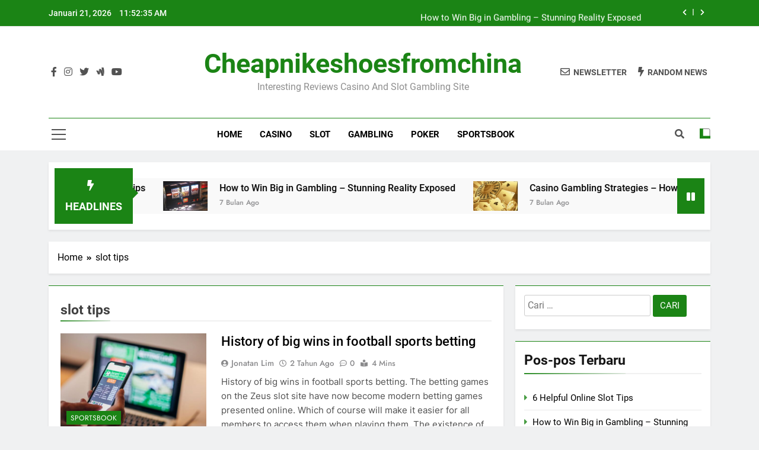

--- FILE ---
content_type: text/html; charset=UTF-8
request_url: https://cheapnikeshoesfromchina.com/tag/slot-tips/
body_size: 14462
content:
<!doctype html>
<html lang="id">
<head>
	<meta charset="UTF-8">
	<meta name="viewport" content="width=device-width, initial-scale=1">
	<link rel="profile" href="https://gmpg.org/xfn/11">
	<meta name='robots' content='noindex, follow' />

	<!-- This site is optimized with the Yoast SEO plugin v25.4 - https://yoast.com/wordpress/plugins/seo/ -->
	<title>slot tips Arsip - Cheapnikeshoesfromchina</title>
	<meta property="og:locale" content="id_ID" />
	<meta property="og:type" content="article" />
	<meta property="og:title" content="slot tips Arsip - Cheapnikeshoesfromchina" />
	<meta property="og:url" content="https://cheapnikeshoesfromchina.com/tag/slot-tips/" />
	<meta property="og:site_name" content="Cheapnikeshoesfromchina" />
	<meta name="twitter:card" content="summary_large_image" />
	<script type="application/ld+json" class="yoast-schema-graph">{"@context":"https://schema.org","@graph":[{"@type":"CollectionPage","@id":"https://cheapnikeshoesfromchina.com/tag/slot-tips/","url":"https://cheapnikeshoesfromchina.com/tag/slot-tips/","name":"slot tips Arsip - Cheapnikeshoesfromchina","isPartOf":{"@id":"https://cheapnikeshoesfromchina.com/#website"},"primaryImageOfPage":{"@id":"https://cheapnikeshoesfromchina.com/tag/slot-tips/#primaryimage"},"image":{"@id":"https://cheapnikeshoesfromchina.com/tag/slot-tips/#primaryimage"},"thumbnailUrl":"https://cheapnikeshoesfromchina.com/wp-content/uploads/2023/10/History-of-big-wins-in-football-sports-betting.jpg","breadcrumb":{"@id":"https://cheapnikeshoesfromchina.com/tag/slot-tips/#breadcrumb"},"inLanguage":"id"},{"@type":"ImageObject","inLanguage":"id","@id":"https://cheapnikeshoesfromchina.com/tag/slot-tips/#primaryimage","url":"https://cheapnikeshoesfromchina.com/wp-content/uploads/2023/10/History-of-big-wins-in-football-sports-betting.jpg","contentUrl":"https://cheapnikeshoesfromchina.com/wp-content/uploads/2023/10/History-of-big-wins-in-football-sports-betting.jpg","width":1280,"height":720,"caption":"History of big wins in football sports betting"},{"@type":"BreadcrumbList","@id":"https://cheapnikeshoesfromchina.com/tag/slot-tips/#breadcrumb","itemListElement":[{"@type":"ListItem","position":1,"name":"Beranda","item":"https://cheapnikeshoesfromchina.com/"},{"@type":"ListItem","position":2,"name":"slot tips"}]},{"@type":"WebSite","@id":"https://cheapnikeshoesfromchina.com/#website","url":"https://cheapnikeshoesfromchina.com/","name":"Cheapnikeshoesfromchina","description":"Interesting Reviews Casino And Slot Gambling Site","publisher":{"@id":"https://cheapnikeshoesfromchina.com/#/schema/person/2894c956b4d7c8b06675ba36f099551e"},"potentialAction":[{"@type":"SearchAction","target":{"@type":"EntryPoint","urlTemplate":"https://cheapnikeshoesfromchina.com/?s={search_term_string}"},"query-input":{"@type":"PropertyValueSpecification","valueRequired":true,"valueName":"search_term_string"}}],"inLanguage":"id"},{"@type":["Person","Organization"],"@id":"https://cheapnikeshoesfromchina.com/#/schema/person/2894c956b4d7c8b06675ba36f099551e","name":"admin","image":{"@type":"ImageObject","inLanguage":"id","@id":"https://cheapnikeshoesfromchina.com/#/schema/person/image/","url":"https://cheapnikeshoesfromchina.com/wp-content/uploads/2021/04/casino-games-online.jpg","contentUrl":"https://cheapnikeshoesfromchina.com/wp-content/uploads/2021/04/casino-games-online.jpg","width":786,"height":509,"caption":"admin"},"logo":{"@id":"https://cheapnikeshoesfromchina.com/#/schema/person/image/"},"sameAs":["https://cheapnikeshoesfromchina.com"]}]}</script>
	<!-- / Yoast SEO plugin. -->


<link rel="alternate" type="application/rss+xml" title="Cheapnikeshoesfromchina &raquo; Feed" href="https://cheapnikeshoesfromchina.com/feed/" />
<link rel="alternate" type="application/rss+xml" title="Cheapnikeshoesfromchina &raquo; Umpan Komentar" href="https://cheapnikeshoesfromchina.com/comments/feed/" />
<link rel="alternate" type="application/rss+xml" title="Cheapnikeshoesfromchina &raquo; slot tips Umpan Tag" href="https://cheapnikeshoesfromchina.com/tag/slot-tips/feed/" />
<style id='wp-img-auto-sizes-contain-inline-css'>
img:is([sizes=auto i],[sizes^="auto," i]){contain-intrinsic-size:3000px 1500px}
/*# sourceURL=wp-img-auto-sizes-contain-inline-css */
</style>
<style id='wp-emoji-styles-inline-css'>

	img.wp-smiley, img.emoji {
		display: inline !important;
		border: none !important;
		box-shadow: none !important;
		height: 1em !important;
		width: 1em !important;
		margin: 0 0.07em !important;
		vertical-align: -0.1em !important;
		background: none !important;
		padding: 0 !important;
	}
/*# sourceURL=wp-emoji-styles-inline-css */
</style>
<style id='wp-block-library-inline-css'>
:root{--wp-block-synced-color:#7a00df;--wp-block-synced-color--rgb:122,0,223;--wp-bound-block-color:var(--wp-block-synced-color);--wp-editor-canvas-background:#ddd;--wp-admin-theme-color:#007cba;--wp-admin-theme-color--rgb:0,124,186;--wp-admin-theme-color-darker-10:#006ba1;--wp-admin-theme-color-darker-10--rgb:0,107,160.5;--wp-admin-theme-color-darker-20:#005a87;--wp-admin-theme-color-darker-20--rgb:0,90,135;--wp-admin-border-width-focus:2px}@media (min-resolution:192dpi){:root{--wp-admin-border-width-focus:1.5px}}.wp-element-button{cursor:pointer}:root .has-very-light-gray-background-color{background-color:#eee}:root .has-very-dark-gray-background-color{background-color:#313131}:root .has-very-light-gray-color{color:#eee}:root .has-very-dark-gray-color{color:#313131}:root .has-vivid-green-cyan-to-vivid-cyan-blue-gradient-background{background:linear-gradient(135deg,#00d084,#0693e3)}:root .has-purple-crush-gradient-background{background:linear-gradient(135deg,#34e2e4,#4721fb 50%,#ab1dfe)}:root .has-hazy-dawn-gradient-background{background:linear-gradient(135deg,#faaca8,#dad0ec)}:root .has-subdued-olive-gradient-background{background:linear-gradient(135deg,#fafae1,#67a671)}:root .has-atomic-cream-gradient-background{background:linear-gradient(135deg,#fdd79a,#004a59)}:root .has-nightshade-gradient-background{background:linear-gradient(135deg,#330968,#31cdcf)}:root .has-midnight-gradient-background{background:linear-gradient(135deg,#020381,#2874fc)}:root{--wp--preset--font-size--normal:16px;--wp--preset--font-size--huge:42px}.has-regular-font-size{font-size:1em}.has-larger-font-size{font-size:2.625em}.has-normal-font-size{font-size:var(--wp--preset--font-size--normal)}.has-huge-font-size{font-size:var(--wp--preset--font-size--huge)}.has-text-align-center{text-align:center}.has-text-align-left{text-align:left}.has-text-align-right{text-align:right}.has-fit-text{white-space:nowrap!important}#end-resizable-editor-section{display:none}.aligncenter{clear:both}.items-justified-left{justify-content:flex-start}.items-justified-center{justify-content:center}.items-justified-right{justify-content:flex-end}.items-justified-space-between{justify-content:space-between}.screen-reader-text{border:0;clip-path:inset(50%);height:1px;margin:-1px;overflow:hidden;padding:0;position:absolute;width:1px;word-wrap:normal!important}.screen-reader-text:focus{background-color:#ddd;clip-path:none;color:#444;display:block;font-size:1em;height:auto;left:5px;line-height:normal;padding:15px 23px 14px;text-decoration:none;top:5px;width:auto;z-index:100000}html :where(.has-border-color){border-style:solid}html :where([style*=border-top-color]){border-top-style:solid}html :where([style*=border-right-color]){border-right-style:solid}html :where([style*=border-bottom-color]){border-bottom-style:solid}html :where([style*=border-left-color]){border-left-style:solid}html :where([style*=border-width]){border-style:solid}html :where([style*=border-top-width]){border-top-style:solid}html :where([style*=border-right-width]){border-right-style:solid}html :where([style*=border-bottom-width]){border-bottom-style:solid}html :where([style*=border-left-width]){border-left-style:solid}html :where(img[class*=wp-image-]){height:auto;max-width:100%}:where(figure){margin:0 0 1em}html :where(.is-position-sticky){--wp-admin--admin-bar--position-offset:var(--wp-admin--admin-bar--height,0px)}@media screen and (max-width:600px){html :where(.is-position-sticky){--wp-admin--admin-bar--position-offset:0px}}

/*# sourceURL=wp-block-library-inline-css */
</style><style id='global-styles-inline-css'>
:root{--wp--preset--aspect-ratio--square: 1;--wp--preset--aspect-ratio--4-3: 4/3;--wp--preset--aspect-ratio--3-4: 3/4;--wp--preset--aspect-ratio--3-2: 3/2;--wp--preset--aspect-ratio--2-3: 2/3;--wp--preset--aspect-ratio--16-9: 16/9;--wp--preset--aspect-ratio--9-16: 9/16;--wp--preset--color--black: #000000;--wp--preset--color--cyan-bluish-gray: #abb8c3;--wp--preset--color--white: #ffffff;--wp--preset--color--pale-pink: #f78da7;--wp--preset--color--vivid-red: #cf2e2e;--wp--preset--color--luminous-vivid-orange: #ff6900;--wp--preset--color--luminous-vivid-amber: #fcb900;--wp--preset--color--light-green-cyan: #7bdcb5;--wp--preset--color--vivid-green-cyan: #00d084;--wp--preset--color--pale-cyan-blue: #8ed1fc;--wp--preset--color--vivid-cyan-blue: #0693e3;--wp--preset--color--vivid-purple: #9b51e0;--wp--preset--gradient--vivid-cyan-blue-to-vivid-purple: linear-gradient(135deg,rgb(6,147,227) 0%,rgb(155,81,224) 100%);--wp--preset--gradient--light-green-cyan-to-vivid-green-cyan: linear-gradient(135deg,rgb(122,220,180) 0%,rgb(0,208,130) 100%);--wp--preset--gradient--luminous-vivid-amber-to-luminous-vivid-orange: linear-gradient(135deg,rgb(252,185,0) 0%,rgb(255,105,0) 100%);--wp--preset--gradient--luminous-vivid-orange-to-vivid-red: linear-gradient(135deg,rgb(255,105,0) 0%,rgb(207,46,46) 100%);--wp--preset--gradient--very-light-gray-to-cyan-bluish-gray: linear-gradient(135deg,rgb(238,238,238) 0%,rgb(169,184,195) 100%);--wp--preset--gradient--cool-to-warm-spectrum: linear-gradient(135deg,rgb(74,234,220) 0%,rgb(151,120,209) 20%,rgb(207,42,186) 40%,rgb(238,44,130) 60%,rgb(251,105,98) 80%,rgb(254,248,76) 100%);--wp--preset--gradient--blush-light-purple: linear-gradient(135deg,rgb(255,206,236) 0%,rgb(152,150,240) 100%);--wp--preset--gradient--blush-bordeaux: linear-gradient(135deg,rgb(254,205,165) 0%,rgb(254,45,45) 50%,rgb(107,0,62) 100%);--wp--preset--gradient--luminous-dusk: linear-gradient(135deg,rgb(255,203,112) 0%,rgb(199,81,192) 50%,rgb(65,88,208) 100%);--wp--preset--gradient--pale-ocean: linear-gradient(135deg,rgb(255,245,203) 0%,rgb(182,227,212) 50%,rgb(51,167,181) 100%);--wp--preset--gradient--electric-grass: linear-gradient(135deg,rgb(202,248,128) 0%,rgb(113,206,126) 100%);--wp--preset--gradient--midnight: linear-gradient(135deg,rgb(2,3,129) 0%,rgb(40,116,252) 100%);--wp--preset--font-size--small: 13px;--wp--preset--font-size--medium: 20px;--wp--preset--font-size--large: 36px;--wp--preset--font-size--x-large: 42px;--wp--preset--spacing--20: 0.44rem;--wp--preset--spacing--30: 0.67rem;--wp--preset--spacing--40: 1rem;--wp--preset--spacing--50: 1.5rem;--wp--preset--spacing--60: 2.25rem;--wp--preset--spacing--70: 3.38rem;--wp--preset--spacing--80: 5.06rem;--wp--preset--shadow--natural: 6px 6px 9px rgba(0, 0, 0, 0.2);--wp--preset--shadow--deep: 12px 12px 50px rgba(0, 0, 0, 0.4);--wp--preset--shadow--sharp: 6px 6px 0px rgba(0, 0, 0, 0.2);--wp--preset--shadow--outlined: 6px 6px 0px -3px rgb(255, 255, 255), 6px 6px rgb(0, 0, 0);--wp--preset--shadow--crisp: 6px 6px 0px rgb(0, 0, 0);}:where(.is-layout-flex){gap: 0.5em;}:where(.is-layout-grid){gap: 0.5em;}body .is-layout-flex{display: flex;}.is-layout-flex{flex-wrap: wrap;align-items: center;}.is-layout-flex > :is(*, div){margin: 0;}body .is-layout-grid{display: grid;}.is-layout-grid > :is(*, div){margin: 0;}:where(.wp-block-columns.is-layout-flex){gap: 2em;}:where(.wp-block-columns.is-layout-grid){gap: 2em;}:where(.wp-block-post-template.is-layout-flex){gap: 1.25em;}:where(.wp-block-post-template.is-layout-grid){gap: 1.25em;}.has-black-color{color: var(--wp--preset--color--black) !important;}.has-cyan-bluish-gray-color{color: var(--wp--preset--color--cyan-bluish-gray) !important;}.has-white-color{color: var(--wp--preset--color--white) !important;}.has-pale-pink-color{color: var(--wp--preset--color--pale-pink) !important;}.has-vivid-red-color{color: var(--wp--preset--color--vivid-red) !important;}.has-luminous-vivid-orange-color{color: var(--wp--preset--color--luminous-vivid-orange) !important;}.has-luminous-vivid-amber-color{color: var(--wp--preset--color--luminous-vivid-amber) !important;}.has-light-green-cyan-color{color: var(--wp--preset--color--light-green-cyan) !important;}.has-vivid-green-cyan-color{color: var(--wp--preset--color--vivid-green-cyan) !important;}.has-pale-cyan-blue-color{color: var(--wp--preset--color--pale-cyan-blue) !important;}.has-vivid-cyan-blue-color{color: var(--wp--preset--color--vivid-cyan-blue) !important;}.has-vivid-purple-color{color: var(--wp--preset--color--vivid-purple) !important;}.has-black-background-color{background-color: var(--wp--preset--color--black) !important;}.has-cyan-bluish-gray-background-color{background-color: var(--wp--preset--color--cyan-bluish-gray) !important;}.has-white-background-color{background-color: var(--wp--preset--color--white) !important;}.has-pale-pink-background-color{background-color: var(--wp--preset--color--pale-pink) !important;}.has-vivid-red-background-color{background-color: var(--wp--preset--color--vivid-red) !important;}.has-luminous-vivid-orange-background-color{background-color: var(--wp--preset--color--luminous-vivid-orange) !important;}.has-luminous-vivid-amber-background-color{background-color: var(--wp--preset--color--luminous-vivid-amber) !important;}.has-light-green-cyan-background-color{background-color: var(--wp--preset--color--light-green-cyan) !important;}.has-vivid-green-cyan-background-color{background-color: var(--wp--preset--color--vivid-green-cyan) !important;}.has-pale-cyan-blue-background-color{background-color: var(--wp--preset--color--pale-cyan-blue) !important;}.has-vivid-cyan-blue-background-color{background-color: var(--wp--preset--color--vivid-cyan-blue) !important;}.has-vivid-purple-background-color{background-color: var(--wp--preset--color--vivid-purple) !important;}.has-black-border-color{border-color: var(--wp--preset--color--black) !important;}.has-cyan-bluish-gray-border-color{border-color: var(--wp--preset--color--cyan-bluish-gray) !important;}.has-white-border-color{border-color: var(--wp--preset--color--white) !important;}.has-pale-pink-border-color{border-color: var(--wp--preset--color--pale-pink) !important;}.has-vivid-red-border-color{border-color: var(--wp--preset--color--vivid-red) !important;}.has-luminous-vivid-orange-border-color{border-color: var(--wp--preset--color--luminous-vivid-orange) !important;}.has-luminous-vivid-amber-border-color{border-color: var(--wp--preset--color--luminous-vivid-amber) !important;}.has-light-green-cyan-border-color{border-color: var(--wp--preset--color--light-green-cyan) !important;}.has-vivid-green-cyan-border-color{border-color: var(--wp--preset--color--vivid-green-cyan) !important;}.has-pale-cyan-blue-border-color{border-color: var(--wp--preset--color--pale-cyan-blue) !important;}.has-vivid-cyan-blue-border-color{border-color: var(--wp--preset--color--vivid-cyan-blue) !important;}.has-vivid-purple-border-color{border-color: var(--wp--preset--color--vivid-purple) !important;}.has-vivid-cyan-blue-to-vivid-purple-gradient-background{background: var(--wp--preset--gradient--vivid-cyan-blue-to-vivid-purple) !important;}.has-light-green-cyan-to-vivid-green-cyan-gradient-background{background: var(--wp--preset--gradient--light-green-cyan-to-vivid-green-cyan) !important;}.has-luminous-vivid-amber-to-luminous-vivid-orange-gradient-background{background: var(--wp--preset--gradient--luminous-vivid-amber-to-luminous-vivid-orange) !important;}.has-luminous-vivid-orange-to-vivid-red-gradient-background{background: var(--wp--preset--gradient--luminous-vivid-orange-to-vivid-red) !important;}.has-very-light-gray-to-cyan-bluish-gray-gradient-background{background: var(--wp--preset--gradient--very-light-gray-to-cyan-bluish-gray) !important;}.has-cool-to-warm-spectrum-gradient-background{background: var(--wp--preset--gradient--cool-to-warm-spectrum) !important;}.has-blush-light-purple-gradient-background{background: var(--wp--preset--gradient--blush-light-purple) !important;}.has-blush-bordeaux-gradient-background{background: var(--wp--preset--gradient--blush-bordeaux) !important;}.has-luminous-dusk-gradient-background{background: var(--wp--preset--gradient--luminous-dusk) !important;}.has-pale-ocean-gradient-background{background: var(--wp--preset--gradient--pale-ocean) !important;}.has-electric-grass-gradient-background{background: var(--wp--preset--gradient--electric-grass) !important;}.has-midnight-gradient-background{background: var(--wp--preset--gradient--midnight) !important;}.has-small-font-size{font-size: var(--wp--preset--font-size--small) !important;}.has-medium-font-size{font-size: var(--wp--preset--font-size--medium) !important;}.has-large-font-size{font-size: var(--wp--preset--font-size--large) !important;}.has-x-large-font-size{font-size: var(--wp--preset--font-size--x-large) !important;}
/*# sourceURL=global-styles-inline-css */
</style>

<style id='classic-theme-styles-inline-css'>
/*! This file is auto-generated */
.wp-block-button__link{color:#fff;background-color:#32373c;border-radius:9999px;box-shadow:none;text-decoration:none;padding:calc(.667em + 2px) calc(1.333em + 2px);font-size:1.125em}.wp-block-file__button{background:#32373c;color:#fff;text-decoration:none}
/*# sourceURL=/wp-includes/css/classic-themes.min.css */
</style>
<link rel='stylesheet' id='widgetopts-styles-css' href='https://cheapnikeshoesfromchina.com/wp-content/plugins/widget-options/assets/css/widget-options.css?ver=4.1.1' media='all' />
<link rel='stylesheet' id='fontawesome-css' href='https://cheapnikeshoesfromchina.com/wp-content/themes/newsmatic/assets/lib/fontawesome/css/all.min.css?ver=5.15.3' media='all' />
<link rel='stylesheet' id='slick-css' href='https://cheapnikeshoesfromchina.com/wp-content/themes/newsmatic/assets/lib/slick/slick.css?ver=1.8.1' media='all' />
<link rel='stylesheet' id='newsmatic-typo-fonts-css' href='https://cheapnikeshoesfromchina.com/wp-content/fonts/38e9fccbf890718a68b41565a0a57dda.css' media='all' />
<link rel='stylesheet' id='newsmatic-style-css' href='https://cheapnikeshoesfromchina.com/wp-content/themes/newsmatic/style.css?ver=1.2.6' media='all' />
<style id='newsmatic-style-inline-css'>
body.newsmatic_font_typography{ --newsmatic-global-preset-color-1: #64748b;}
 body.newsmatic_font_typography{ --newsmatic-global-preset-color-2: #27272a;}
 body.newsmatic_font_typography{ --newsmatic-global-preset-color-3: #ef4444;}
 body.newsmatic_font_typography{ --newsmatic-global-preset-color-4: #eab308;}
 body.newsmatic_font_typography{ --newsmatic-global-preset-color-5: #84cc16;}
 body.newsmatic_font_typography{ --newsmatic-global-preset-color-6: #22c55e;}
 body.newsmatic_font_typography{ --newsmatic-global-preset-color-7: #06b6d4;}
 body.newsmatic_font_typography{ --newsmatic-global-preset-color-8: #0284c7;}
 body.newsmatic_font_typography{ --newsmatic-global-preset-color-9: #6366f1;}
 body.newsmatic_font_typography{ --newsmatic-global-preset-color-10: #84cc16;}
 body.newsmatic_font_typography{ --newsmatic-global-preset-color-11: #a855f7;}
 body.newsmatic_font_typography{ --newsmatic-global-preset-color-12: #f43f5e;}
 body.newsmatic_font_typography{ --newsmatic-global-preset-gradient-color-1: linear-gradient( 135deg, #485563 10%, #29323c 100%);}
 body.newsmatic_font_typography{ --newsmatic-global-preset-gradient-color-2: linear-gradient( 135deg, #FF512F 10%, #F09819 100%);}
 body.newsmatic_font_typography{ --newsmatic-global-preset-gradient-color-3: linear-gradient( 135deg, #00416A 10%, #E4E5E6 100%);}
 body.newsmatic_font_typography{ --newsmatic-global-preset-gradient-color-4: linear-gradient( 135deg, #CE9FFC 10%, #7367F0 100%);}
 body.newsmatic_font_typography{ --newsmatic-global-preset-gradient-color-5: linear-gradient( 135deg, #90F7EC 10%, #32CCBC 100%);}
 body.newsmatic_font_typography{ --newsmatic-global-preset-gradient-color-6: linear-gradient( 135deg, #81FBB8 10%, #28C76F 100%);}
 body.newsmatic_font_typography{ --newsmatic-global-preset-gradient-color-7: linear-gradient( 135deg, #EB3349 10%, #F45C43 100%);}
 body.newsmatic_font_typography{ --newsmatic-global-preset-gradient-color-8: linear-gradient( 135deg, #FFF720 10%, #3CD500 100%);}
 body.newsmatic_font_typography{ --newsmatic-global-preset-gradient-color-9: linear-gradient( 135deg, #FF96F9 10%, #C32BAC 100%);}
 body.newsmatic_font_typography{ --newsmatic-global-preset-gradient-color-10: linear-gradient( 135deg, #69FF97 10%, #00E4FF 100%);}
 body.newsmatic_font_typography{ --newsmatic-global-preset-gradient-color-11: linear-gradient( 135deg, #3C8CE7 10%, #00EAFF 100%);}
 body.newsmatic_font_typography{ --newsmatic-global-preset-gradient-color-12: linear-gradient( 135deg, #FF7AF5 10%, #513162 100%);}
 body.newsmatic_font_typography{ --theme-block-top-border-color: #1b8415;}
.newsmatic_font_typography { --header-padding: 35px;} .newsmatic_font_typography { --header-padding-tablet: 30px;} .newsmatic_font_typography { --header-padding-smartphone: 30px;}.newsmatic_main_body .site-header.layout--default .top-header{ background: #1b8415}.newsmatic_font_typography .header-custom-button{ background: linear-gradient(135deg,rgb(178,7,29) 0%,rgb(1,1,1) 100%)}.newsmatic_font_typography .header-custom-button:hover{ background: #b2071d}.newsmatic_font_typography { --site-title-family : Roboto; }
.newsmatic_font_typography { --site-title-weight : 700; }
.newsmatic_font_typography { --site-title-texttransform : capitalize; }
.newsmatic_font_typography { --site-title-textdecoration : none; }
.newsmatic_font_typography { --site-title-size : 45px; }
.newsmatic_font_typography { --site-title-size-tab : 43px; }
.newsmatic_font_typography { --site-title-size-mobile : 40px; }
.newsmatic_font_typography { --site-title-lineheight : 45px; }
.newsmatic_font_typography { --site-title-lineheight-tab : 42px; }
.newsmatic_font_typography { --site-title-lineheight-mobile : 40px; }
.newsmatic_font_typography { --site-title-letterspacing : 0px; }
.newsmatic_font_typography { --site-title-letterspacing-tab : 0px; }
.newsmatic_font_typography { --site-title-letterspacing-mobile : 0px; }
body .site-branding img.custom-logo{ width: 230px; }@media(max-width: 940px) { body .site-branding img.custom-logo{ width: 200px; } }
@media(max-width: 610px) { body .site-branding img.custom-logo{ width: 200px; } }
.newsmatic_font_typography  { --sidebar-toggle-color: #525252;}.newsmatic_font_typography  { --sidebar-toggle-color-hover : #1B8415; }.newsmatic_font_typography  { --search-color: #525252;}.newsmatic_font_typography  { --search-color-hover : #1B8415; }.newsmatic_main_body { --site-bk-color: #F0F1F2}.newsmatic_font_typography  { --move-to-top-background-color: #1B8415;}.newsmatic_font_typography  { --move-to-top-background-color-hover : #1B8415; }.newsmatic_font_typography  { --move-to-top-color: #fff;}.newsmatic_font_typography  { --move-to-top-color-hover : #fff; }@media(max-width: 610px) { .ads-banner{ display : block;} }@media(max-width: 610px) { body #newsmatic-scroll-to-top.show{ display : none;} }body .site-header.layout--default .menu-section .row{ border-top: 1px solid #1B8415;}body .site-footer.dark_bk{ border-top: 5px solid #1B8415;}.newsmatic_font_typography  { --custom-btn-color: #ffffff;}.newsmatic_font_typography  { --custom-btn-color-hover : #ffffff; } body.newsmatic_main_body{ --theme-color-red: #1B8415;} body.newsmatic_dark_mode{ --theme-color-red: #1B8415;}body .post-categories .cat-item.cat-71 { background-color : #1B8415} body .newsmatic-category-no-bk .post-categories .cat-item.cat-71 a  { color : #1B8415} body .post-categories .cat-item.cat-35 { background-color : #1B8415} body .newsmatic-category-no-bk .post-categories .cat-item.cat-35 a  { color : #1B8415} body .post-categories .cat-item.cat-11 { background-color : #1B8415} body .newsmatic-category-no-bk .post-categories .cat-item.cat-11 a  { color : #1B8415} body .post-categories .cat-item.cat-26 { background-color : #1B8415} body .newsmatic-category-no-bk .post-categories .cat-item.cat-26 a  { color : #1B8415} body .post-categories .cat-item.cat-2 { background-color : #1B8415} body .newsmatic-category-no-bk .post-categories .cat-item.cat-2 a  { color : #1B8415} body .post-categories .cat-item.cat-6 { background-color : #1B8415} body .newsmatic-category-no-bk .post-categories .cat-item.cat-6 a  { color : #1B8415} body .post-categories .cat-item.cat-44 { background-color : #1B8415} body .newsmatic-category-no-bk .post-categories .cat-item.cat-44 a  { color : #1B8415} body .post-categories .cat-item.cat-54 { background-color : #1B8415} body .newsmatic-category-no-bk .post-categories .cat-item.cat-54 a  { color : #1B8415} body .post-categories .cat-item.cat-1 { background-color : #1B8415} body .newsmatic-category-no-bk .post-categories .cat-item.cat-1 a  { color : #1B8415}
/*# sourceURL=newsmatic-style-inline-css */
</style>
<link rel='stylesheet' id='newsmatic-main-style-css' href='https://cheapnikeshoesfromchina.com/wp-content/themes/newsmatic/assets/css/main.css?ver=1.2.6' media='all' />
<link rel='stylesheet' id='newsmatic-loader-style-css' href='https://cheapnikeshoesfromchina.com/wp-content/themes/newsmatic/assets/css/loader.css?ver=1.2.6' media='all' />
<link rel='stylesheet' id='newsmatic-responsive-style-css' href='https://cheapnikeshoesfromchina.com/wp-content/themes/newsmatic/assets/css/responsive.css?ver=1.2.6' media='all' />
<script src="https://cheapnikeshoesfromchina.com/wp-includes/js/jquery/jquery.min.js?ver=3.7.1" id="jquery-core-js"></script>
<script src="https://cheapnikeshoesfromchina.com/wp-includes/js/jquery/jquery-migrate.min.js?ver=3.4.1" id="jquery-migrate-js"></script>
<link rel="https://api.w.org/" href="https://cheapnikeshoesfromchina.com/wp-json/" /><link rel="alternate" title="JSON" type="application/json" href="https://cheapnikeshoesfromchina.com/wp-json/wp/v2/tags/9" /><link rel="EditURI" type="application/rsd+xml" title="RSD" href="https://cheapnikeshoesfromchina.com/xmlrpc.php?rsd" />
<meta name="generator" content="WordPress 6.9" />
		<style type="text/css">
							header .site-title a, header .site-title a:after  {
					color: #1B8415;
				}
				header .site-title a:hover {
					color: #1B8415;
				}
								.site-description {
						color: #8f8f8f;
					}
						</style>
		</head>

<body class="archive tag tag-slot-tips tag-9 wp-theme-newsmatic hfeed newsmatic-title-two newsmatic-image-hover--effect-two site-full-width--layout newsmatic_site_block_border_top post-layout--one right-sidebar newsmatic_main_body newsmatic_font_typography" itemtype='https://schema.org/Blog' itemscope='itemscope'>
<div id="page" class="site">
	<a class="skip-link screen-reader-text" href="#primary">Skip to content</a>
	<div class="newsmatic_ovelay_div"></div>
		
	<header id="masthead" class="site-header layout--default layout--one">
		<div class="top-header"><div class="newsmatic-container"><div class="row">         <div class="top-date-time">
            <span class="date">Januari 21, 2026</span>
            <span class="time"></span>
         </div>
               <div class="top-ticker-news">
            <ul class="ticker-item-wrap">
                                          <li class="ticker-item"><a href="https://cheapnikeshoesfromchina.com/6-helpful-online-slot-tips/" title="6 Helpful Online Slot Tips">6 Helpful Online Slot Tips</a></h2></li>
                                                   <li class="ticker-item"><a href="https://cheapnikeshoesfromchina.com/how-to-win-big-in-gambling-stunning-reality-exposed/" title="How to Win Big in Gambling &#8211; Stunning Reality Exposed">How to Win Big in Gambling &#8211; Stunning Reality Exposed</a></h2></li>
                                                   <li class="ticker-item"><a href="https://cheapnikeshoesfromchina.com/casino-gambling-strategies-how-to-loss-the-casinos-and-win-consistently/" title="Casino Gambling Strategies &#8211; How To Loss The Casinos And Win Consistently?">Casino Gambling Strategies &#8211; How To Loss The Casinos And Win Consistently?</a></h2></li>
                                                   <li class="ticker-item"><a href="https://cheapnikeshoesfromchina.com/major-pick-3-lotto-gamers-use-systems-to-obtain-an-side-on-winning/" title="Major Pick 3 Lotto Gamers Use Systems To Obtain An Side On Winning">Major Pick 3 Lotto Gamers Use Systems To Obtain An Side On Winning</a></h2></li>
                                    </ul>
			</div>
      </div></div></div>        <div class="main-header order--social-logo-buttons">
            <div class="site-branding-section">
                <div class="newsmatic-container">
                    <div class="row">
                                 <div class="social-icons-wrap"><div class="social-icons">					<a class="social-icon" href="" target="_blank"><i class="fab fa-facebook-f"></i></a>
							<a class="social-icon" href="" target="_blank"><i class="fab fa-instagram"></i></a>
							<a class="social-icon" href="" target="_blank"><i class="fab fa-twitter"></i></a>
							<a class="social-icon" href="" target="_blank"><i class="fab fa-google-wallet"></i></a>
							<a class="social-icon" href="" target="_blank"><i class="fab fa-youtube"></i></a>
		</div></div>
                  <div class="site-branding">
                                        <p class="site-title"><a href="https://cheapnikeshoesfromchina.com/" rel="home">Cheapnikeshoesfromchina</a></p>
                                    <p class="site-description">Interesting Reviews Casino And Slot Gambling Site</p>
                            </div><!-- .site-branding -->
         <div class="header-right-button-wrap">            <div class="newsletter-element">
                <a href="" data-popup="redirect">
                    <span class="title-icon"><i class="far fa-envelope"></i></span><span class="title-text">Newsletter</span>                </a>
            </div><!-- .newsletter-element -->
                    <div class="random-news-element">
                <a href="https://cheapnikeshoesfromchina.com?newsmaticargs=custom&#038;posts=random">
                    <span class="title-icon"><i class="fas fa-bolt"></i></span><span class="title-text">Random News</span>                </a>
            </div><!-- .random-news-element -->
        </div><!-- .header-right-button-wrap -->                    </div>
                </div>
            </div>
            <div class="menu-section">
                <div class="newsmatic-container">
                    <div class="row">
                                    <div class="sidebar-toggle-wrap">
                <a class="sidebar-toggle-trigger" href="javascript:void(0);">
                    <div class="newsmatic_sidetoggle_menu_burger">
                      <span></span>
                      <span></span>
                      <span></span>
                  </div>
                </a>
                <div class="sidebar-toggle hide">
                <span class="sidebar-toggle-close"><i class="fas fa-times"></i></span>
                  <div class="newsmatic-container">
                    <div class="row">
                                          </div>
                  </div>
                </div>
            </div>
                 <nav id="site-navigation" class="main-navigation hover-effect--none">
            <button class="menu-toggle" aria-controls="primary-menu" aria-expanded="false">
                <div id="newsmatic_menu_burger">
                    <span></span>
                    <span></span>
                    <span></span>
                </div>
                <span class="menu_txt">Menu</span></button>
            <div class="menu-menu-container"><ul id="header-menu" class="menu"><li id="menu-item-103" class="menu-item menu-item-type-custom menu-item-object-custom menu-item-home menu-item-103"><a href="https://cheapnikeshoesfromchina.com">Home</a></li>
<li id="menu-item-61" class="menu-item menu-item-type-taxonomy menu-item-object-category menu-item-61"><a href="https://cheapnikeshoesfromchina.com/category/casino/">casino</a></li>
<li id="menu-item-62" class="menu-item menu-item-type-taxonomy menu-item-object-category menu-item-62"><a href="https://cheapnikeshoesfromchina.com/category/slot/">slot</a></li>
<li id="menu-item-63" class="menu-item menu-item-type-taxonomy menu-item-object-category menu-item-63"><a href="https://cheapnikeshoesfromchina.com/category/gambling/">gambling</a></li>
<li id="menu-item-64" class="menu-item menu-item-type-taxonomy menu-item-object-category menu-item-64"><a href="https://cheapnikeshoesfromchina.com/category/poker/">poker</a></li>
<li id="menu-item-105" class="menu-item menu-item-type-taxonomy menu-item-object-category menu-item-105"><a href="https://cheapnikeshoesfromchina.com/category/sportsbook/">sportsbook</a></li>
</ul></div>        </nav><!-- #site-navigation -->
                  <div class="search-wrap">
                <button class="search-trigger">
                    <i class="fas fa-search"></i>
                </button>
                <div class="search-form-wrap hide">
                    <form role="search" method="get" class="search-form" action="https://cheapnikeshoesfromchina.com/">
				<label>
					<span class="screen-reader-text">Cari untuk:</span>
					<input type="search" class="search-field" placeholder="Cari &hellip;" value="" name="s" />
				</label>
				<input type="submit" class="search-submit" value="Cari" />
			</form>                </div>
            </div>
                    <div class="mode_toggle_wrap">
                <input class="mode_toggle" type="checkbox">
            </div>
                            </div>
                </div>
            </div>
        </div>
        	</header><!-- #masthead -->
	
	        <div class="after-header header-layout-banner-two">
            <div class="newsmatic-container">
                <div class="row">
                                <div class="ticker-news-wrap newsmatic-ticker layout--two">
                                        <div class="ticker_label_title ticker-title newsmatic-ticker-label">
                                                            <span class="icon">
                                    <i class="fas fa-bolt"></i>
                                </span>
                                                                <span class="ticker_label_title_string">Headlines</span>
                                                        </div>
                                        <div class="newsmatic-ticker-box">
                  
                    <ul class="ticker-item-wrap" direction="left" dir="ltr">
                                <li class="ticker-item">
            <figure class="feature_image">
                                        <a href="https://cheapnikeshoesfromchina.com/6-helpful-online-slot-tips/" title="6 Helpful Online Slot Tips">
                            <img width="300" height="200" src="https://cheapnikeshoesfromchina.com/wp-content/uploads/2025/07/Screenshot-2025-07-15T153048.785-300x200.png" class="attachment-newsmatic-thumb size-newsmatic-thumb wp-post-image" alt="6 Helpful Online Slot Tips" title="6 Helpful Online Slot Tips" decoding="async" fetchpriority="high" />                        </a>
                            </figure>
            <div class="title-wrap">
                <h2 class="post-title"><a href="https://cheapnikeshoesfromchina.com/6-helpful-online-slot-tips/" title="6 Helpful Online Slot Tips">6 Helpful Online Slot Tips</a></h2>
                <span class="post-date posted-on published"><a href="https://cheapnikeshoesfromchina.com/6-helpful-online-slot-tips/" rel="bookmark"><time class="entry-date published updated" datetime="2025-07-15T08:31:41+00:00">6 bulan ago</time></a></span>            </div>
        </li>
            <li class="ticker-item">
            <figure class="feature_image">
                                        <a href="https://cheapnikeshoesfromchina.com/how-to-win-big-in-gambling-stunning-reality-exposed/" title="How to Win Big in Gambling &#8211; Stunning Reality Exposed">
                            <img width="300" height="200" src="https://cheapnikeshoesfromchina.com/wp-content/uploads/2025/07/Screenshot-2025-07-15T153907.350-300x200.png" class="attachment-newsmatic-thumb size-newsmatic-thumb wp-post-image" alt="How to Win Big in Gambling - Stunning Reality Exposed" title="How to Win Big in Gambling &#8211; Stunning Reality Exposed" decoding="async" />                        </a>
                            </figure>
            <div class="title-wrap">
                <h2 class="post-title"><a href="https://cheapnikeshoesfromchina.com/how-to-win-big-in-gambling-stunning-reality-exposed/" title="How to Win Big in Gambling &#8211; Stunning Reality Exposed">How to Win Big in Gambling &#8211; Stunning Reality Exposed</a></h2>
                <span class="post-date posted-on published"><a href="https://cheapnikeshoesfromchina.com/how-to-win-big-in-gambling-stunning-reality-exposed/" rel="bookmark"><time class="entry-date published" datetime="2025-07-07T15:52:50+00:00">7 bulan ago</time><time class="updated" datetime="2025-07-15T08:39:50+00:00">6 bulan ago</time></a></span>            </div>
        </li>
            <li class="ticker-item">
            <figure class="feature_image">
                                        <a href="https://cheapnikeshoesfromchina.com/casino-gambling-strategies-how-to-loss-the-casinos-and-win-consistently/" title="Casino Gambling Strategies &#8211; How To Loss The Casinos And Win Consistently?">
                            <img width="300" height="200" src="https://cheapnikeshoesfromchina.com/wp-content/uploads/2025/06/Screenshot-2025-07-15T153253.462-300x200.png" class="attachment-newsmatic-thumb size-newsmatic-thumb wp-post-image" alt="Casino Gambling Strategies - How To Loss The Casinos And Win Consistently?" title="Casino Gambling Strategies &#8211; How To Loss The Casinos And Win Consistently?" decoding="async" />                        </a>
                            </figure>
            <div class="title-wrap">
                <h2 class="post-title"><a href="https://cheapnikeshoesfromchina.com/casino-gambling-strategies-how-to-loss-the-casinos-and-win-consistently/" title="Casino Gambling Strategies &#8211; How To Loss The Casinos And Win Consistently?">Casino Gambling Strategies &#8211; How To Loss The Casinos And Win Consistently?</a></h2>
                <span class="post-date posted-on published"><a href="https://cheapnikeshoesfromchina.com/casino-gambling-strategies-how-to-loss-the-casinos-and-win-consistently/" rel="bookmark"><time class="entry-date published" datetime="2025-06-30T15:34:47+00:00">7 bulan ago</time><time class="updated" datetime="2025-07-15T08:34:08+00:00">6 bulan ago</time></a></span>            </div>
        </li>
            <li class="ticker-item">
            <figure class="feature_image">
                                        <a href="https://cheapnikeshoesfromchina.com/major-pick-3-lotto-gamers-use-systems-to-obtain-an-side-on-winning/" title="Major Pick 3 Lotto Gamers Use Systems To Obtain An Side On Winning">
                            <img width="300" height="200" src="https://cheapnikeshoesfromchina.com/wp-content/uploads/2025/06/Screenshot-2025-07-15T153430.114-300x200.png" class="attachment-newsmatic-thumb size-newsmatic-thumb wp-post-image" alt="Major Pick 3 Lotto Gamers Use Systems To Obtain An Side On Winning" title="Major Pick 3 Lotto Gamers Use Systems To Obtain An Side On Winning" decoding="async" srcset="https://cheapnikeshoesfromchina.com/wp-content/uploads/2025/06/Screenshot-2025-07-15T153430.114-300x200.png 300w, https://cheapnikeshoesfromchina.com/wp-content/uploads/2025/06/Screenshot-2025-07-15T153430.114-600x400.png 600w" sizes="(max-width: 300px) 100vw, 300px" />                        </a>
                            </figure>
            <div class="title-wrap">
                <h2 class="post-title"><a href="https://cheapnikeshoesfromchina.com/major-pick-3-lotto-gamers-use-systems-to-obtain-an-side-on-winning/" title="Major Pick 3 Lotto Gamers Use Systems To Obtain An Side On Winning">Major Pick 3 Lotto Gamers Use Systems To Obtain An Side On Winning</a></h2>
                <span class="post-date posted-on published"><a href="https://cheapnikeshoesfromchina.com/major-pick-3-lotto-gamers-use-systems-to-obtain-an-side-on-winning/" rel="bookmark"><time class="entry-date published" datetime="2025-06-27T16:46:33+00:00">7 bulan ago</time><time class="updated" datetime="2025-07-15T08:35:15+00:00">6 bulan ago</time></a></span>            </div>
        </li>
            <li class="ticker-item">
            <figure class="feature_image">
                                        <a href="https://cheapnikeshoesfromchina.com/practical-kinds-of-gambling-and-minting-money-online-casinos/" title="Practical Kinds Of Gambling And Minting Money &#8211; Online Casinos">
                            <img width="300" height="200" src="https://cheapnikeshoesfromchina.com/wp-content/uploads/2025/06/Screenshot-2025-07-15T153544.242-300x200.png" class="attachment-newsmatic-thumb size-newsmatic-thumb wp-post-image" alt="Practical Kinds Of Gambling And Minting Money - Online Casinos" title="Practical Kinds Of Gambling And Minting Money &#8211; Online Casinos" decoding="async" />                        </a>
                            </figure>
            <div class="title-wrap">
                <h2 class="post-title"><a href="https://cheapnikeshoesfromchina.com/practical-kinds-of-gambling-and-minting-money-online-casinos/" title="Practical Kinds Of Gambling And Minting Money &#8211; Online Casinos">Practical Kinds Of Gambling And Minting Money &#8211; Online Casinos</a></h2>
                <span class="post-date posted-on published"><a href="https://cheapnikeshoesfromchina.com/practical-kinds-of-gambling-and-minting-money-online-casinos/" rel="bookmark"><time class="entry-date published" datetime="2025-06-15T14:39:09+00:00">7 bulan ago</time><time class="updated" datetime="2025-07-15T08:37:07+00:00">6 bulan ago</time></a></span>            </div>
        </li>
            <li class="ticker-item">
            <figure class="feature_image">
                                        <a href="https://cheapnikeshoesfromchina.com/a-roulette-rotate-towards-a-victories/" title="A Roulette Rotate Towards A Victories">
                            <img width="300" height="200" src="https://cheapnikeshoesfromchina.com/wp-content/uploads/2025/06/Screenshot-2025-07-15T153732.304-300x200.png" class="attachment-newsmatic-thumb size-newsmatic-thumb wp-post-image" alt="A Roulette Rotate Towards A Victories" title="A Roulette Rotate Towards A Victories" decoding="async" srcset="https://cheapnikeshoesfromchina.com/wp-content/uploads/2025/06/Screenshot-2025-07-15T153732.304-300x200.png 300w, https://cheapnikeshoesfromchina.com/wp-content/uploads/2025/06/Screenshot-2025-07-15T153732.304.png 431w" sizes="(max-width: 300px) 100vw, 300px" />                        </a>
                            </figure>
            <div class="title-wrap">
                <h2 class="post-title"><a href="https://cheapnikeshoesfromchina.com/a-roulette-rotate-towards-a-victories/" title="A Roulette Rotate Towards A Victories">A Roulette Rotate Towards A Victories</a></h2>
                <span class="post-date posted-on published"><a href="https://cheapnikeshoesfromchina.com/a-roulette-rotate-towards-a-victories/" rel="bookmark"><time class="entry-date published" datetime="2025-06-10T14:37:47+00:00">7 bulan ago</time><time class="updated" datetime="2025-07-15T08:38:42+00:00">6 bulan ago</time></a></span>            </div>
        </li>
                        </ul>
                </div>
                <div class="newsmatic-ticker-controls">
                    <button class="newsmatic-ticker-pause"><i class="fas fa-pause"></i></button>
                </div>
            </div>
                         </div>
            </div>
        </div>
        <div id="theme-content">
	            <div class="newsmatic-container">
                <div class="row">
                                <div class="newsmatic-breadcrumb-wrap">
                    <div role="navigation" aria-label="Breadcrumbs" class="breadcrumb-trail breadcrumbs" itemprop="breadcrumb"><ul class="trail-items" itemscope itemtype="http://schema.org/BreadcrumbList"><meta name="numberOfItems" content="2" /><meta name="itemListOrder" content="Ascending" /><li itemprop="itemListElement" itemscope itemtype="http://schema.org/ListItem" class="trail-item trail-begin"><a href="https://cheapnikeshoesfromchina.com/" rel="home" itemprop="item"><span itemprop="name">Home</span></a><meta itemprop="position" content="1" /></li><li itemprop="itemListElement" itemscope itemtype="http://schema.org/ListItem" class="trail-item trail-end"><span data-url="https://cheapnikeshoesfromchina.com/tag/slot-tips/" itemprop="item"><span itemprop="name">slot tips</span></span><meta itemprop="position" content="2" /></li></ul></div>                </div>
                        </div>
            </div>
            	<main id="primary" class="site-main">
		<div class="newsmatic-container">
           	<div class="row">
			   <div class="secondary-left-sidebar">
									</div>
           		<div class="primary-content">
											<header class="page-header">
							<h1 class="page-title newsmatic-block-title">slot tips</h1>						</header><!-- .page-header -->
						<div class="post-inner-wrapper news-list-wrap">
							<article id="post-167" class="post post-167 type-post status-publish format-standard has-post-thumbnail hentry category-sportsbook tag-real-money-slot tag-slot-games tag-slot-tips">
	<figure class="post-thumb-wrap ">
        <a href="https://cheapnikeshoesfromchina.com/history-of-big-wins-in-football-sports-betting/" title="History of big wins in football sports betting">
            <img width="600" height="400" src="https://cheapnikeshoesfromchina.com/wp-content/uploads/2023/10/History-of-big-wins-in-football-sports-betting-600x400.jpg" class="attachment-newsmatic-list size-newsmatic-list wp-post-image" alt="History of big wins in football sports betting" title="History of big wins in football sports betting" decoding="async" loading="lazy" srcset="https://cheapnikeshoesfromchina.com/wp-content/uploads/2023/10/History-of-big-wins-in-football-sports-betting-600x400.jpg 600w, https://cheapnikeshoesfromchina.com/wp-content/uploads/2023/10/History-of-big-wins-in-football-sports-betting-820x545.jpg 820w, https://cheapnikeshoesfromchina.com/wp-content/uploads/2023/10/History-of-big-wins-in-football-sports-betting-300x200.jpg 300w" sizes="auto, (max-width: 600px) 100vw, 600px" />        </a>
        <ul class="post-categories"><li class="cat-item cat-44"><a href="https://cheapnikeshoesfromchina.com/category/sportsbook/" rel="category tag">sportsbook</a></li></ul>    </figure>
    <div class="post-element">
         <h2 class="post-title"><a href="https://cheapnikeshoesfromchina.com/history-of-big-wins-in-football-sports-betting/" title="History of big wins in football sports betting">History of big wins in football sports betting</a></h2>
                         
                                    <div class="post-meta">
                                        <span class="byline"> <span class="author vcard"><a class="url fn n author_name" href="https://cheapnikeshoesfromchina.com/author/user1/">Jonatan Lim</a></span></span><span class="post-date posted-on published"><a href="https://cheapnikeshoesfromchina.com/history-of-big-wins-in-football-sports-betting/" rel="bookmark"><time class="entry-date published" datetime="2023-10-01T23:20:59+00:00">2 tahun ago</time><time class="updated" datetime="2024-09-14T17:06:33+00:00">1 tahun ago</time></a></span><a href="https://cheapnikeshoesfromchina.com/history-of-big-wins-in-football-sports-betting//#comments"><span class="post-comment">0</span></a><span class="read-time">4 mins</span>                                    </div>
                         <div class="post-excerpt"><p>History of big wins in football sports betting. The betting games on the Zeus slot site have now become modern betting games presented online. Which of course will make it easier for all members to access them when playing them. The existence of this online gambling game also provides many features for members to play&#8230;</p>
</div>
                                    <a class="post-link-button" href="https://cheapnikeshoesfromchina.com/history-of-big-wins-in-football-sports-betting/">Read More<i class="fas fa-angle-right"></i></a>    </div>
</article><!-- #post-167 --><article id="post-157" class="post post-157 type-post status-publish format-standard has-post-thumbnail hentry category-slot tag-real-money-slot tag-slot-machine tag-slot-tips">
	<figure class="post-thumb-wrap ">
        <a href="https://cheapnikeshoesfromchina.com/starlight-princess-gambling-tips-strategy-today/" title="Starlight Princess Gambling Tips Strategy Today">
            <img width="600" height="400" src="https://cheapnikeshoesfromchina.com/wp-content/uploads/2023/09/Starlight-Princess-Gambling-Tips-Strategy-Today-600x400.jpg" class="attachment-newsmatic-list size-newsmatic-list wp-post-image" alt="Starlight Princess Gambling Tips Strategy Today" title="Starlight Princess Gambling Tips Strategy Today" decoding="async" loading="lazy" srcset="https://cheapnikeshoesfromchina.com/wp-content/uploads/2023/09/Starlight-Princess-Gambling-Tips-Strategy-Today-600x400.jpg 600w, https://cheapnikeshoesfromchina.com/wp-content/uploads/2023/09/Starlight-Princess-Gambling-Tips-Strategy-Today-820x545.jpg 820w, https://cheapnikeshoesfromchina.com/wp-content/uploads/2023/09/Starlight-Princess-Gambling-Tips-Strategy-Today-300x200.jpg 300w" sizes="auto, (max-width: 600px) 100vw, 600px" />        </a>
        <ul class="post-categories"><li class="cat-item cat-6"><a href="https://cheapnikeshoesfromchina.com/category/slot/" rel="category tag">slot</a></li></ul>    </figure>
    <div class="post-element">
         <h2 class="post-title"><a href="https://cheapnikeshoesfromchina.com/starlight-princess-gambling-tips-strategy-today/" title="Starlight Princess Gambling Tips Strategy Today">Starlight Princess Gambling Tips Strategy Today</a></h2>
                         
                                    <div class="post-meta">
                                        <span class="byline"> <span class="author vcard"><a class="url fn n author_name" href="https://cheapnikeshoesfromchina.com/author/user1/">Jonatan Lim</a></span></span><span class="post-date posted-on published"><a href="https://cheapnikeshoesfromchina.com/starlight-princess-gambling-tips-strategy-today/" rel="bookmark"><time class="entry-date published" datetime="2023-09-06T00:25:46+00:00">2 tahun ago</time><time class="updated" datetime="2023-09-06T00:26:45+00:00">2 tahun ago</time></a></span><a href="https://cheapnikeshoesfromchina.com/starlight-princess-gambling-tips-strategy-today//#comments"><span class="post-comment">0</span></a><span class="read-time">4 mins</span>                                    </div>
                         <div class="post-excerpt"><p>Starlight Princess Gambling Tips Strategy Today &#8211; The Starlight Princess slot machine. Has become one of the most requested online slots by online gambling fans. With a magical theme and exciting features, this game offers loads of fun and great opportunities to win big. For those who want to increase their chances of winning in&#8230;</p>
</div>
                                    <a class="post-link-button" href="https://cheapnikeshoesfromchina.com/starlight-princess-gambling-tips-strategy-today/">Read More<i class="fas fa-angle-right"></i></a>    </div>
</article><!-- #post-157 --><article id="post-140" class="post post-140 type-post status-publish format-standard has-post-thumbnail hentry category-casino tag-casino-tips tag-online-slot tag-poker-poker-tips tag-slot-gambling tag-slot-tips">
	<figure class="post-thumb-wrap ">
        <a href="https://cheapnikeshoesfromchina.com/how-to-play-baccarat-at-the-casino-to-win-big/" title="How to Play Baccarat at the Casino to Win Big">
            <img width="600" height="400" src="https://cheapnikeshoesfromchina.com/wp-content/uploads/2023/08/How-to-Play-Baccarat-at-the-Casino-to-Win-Big-600x400.jpeg" class="attachment-newsmatic-list size-newsmatic-list wp-post-image" alt="How to Play Baccarat at the Casino to Win Big" title="How to Play Baccarat at the Casino to Win Big" decoding="async" loading="lazy" srcset="https://cheapnikeshoesfromchina.com/wp-content/uploads/2023/08/How-to-Play-Baccarat-at-the-Casino-to-Win-Big-600x400.jpeg 600w, https://cheapnikeshoesfromchina.com/wp-content/uploads/2023/08/How-to-Play-Baccarat-at-the-Casino-to-Win-Big-300x200.jpeg 300w, https://cheapnikeshoesfromchina.com/wp-content/uploads/2023/08/How-to-Play-Baccarat-at-the-Casino-to-Win-Big.jpeg 640w" sizes="auto, (max-width: 600px) 100vw, 600px" />        </a>
        <ul class="post-categories"><li class="cat-item cat-11"><a href="https://cheapnikeshoesfromchina.com/category/casino/" rel="category tag">casino</a></li></ul>    </figure>
    <div class="post-element">
         <h2 class="post-title"><a href="https://cheapnikeshoesfromchina.com/how-to-play-baccarat-at-the-casino-to-win-big/" title="How to Play Baccarat at the Casino to Win Big">How to Play Baccarat at the Casino to Win Big</a></h2>
                         
                                    <div class="post-meta">
                                        <span class="byline"> <span class="author vcard"><a class="url fn n author_name" href="https://cheapnikeshoesfromchina.com/author/user1/">Jonatan Lim</a></span></span><span class="post-date posted-on published"><a href="https://cheapnikeshoesfromchina.com/how-to-play-baccarat-at-the-casino-to-win-big/" rel="bookmark"><time class="entry-date published" datetime="2023-08-27T22:44:54+00:00">2 tahun ago</time><time class="updated" datetime="2023-08-27T22:45:29+00:00">2 tahun ago</time></a></span><a href="https://cheapnikeshoesfromchina.com/how-to-play-baccarat-at-the-casino-to-win-big//#comments"><span class="post-comment">0</span></a><span class="read-time">4 mins</span>                                    </div>
                         <div class="post-excerpt"><p>How to Play Baccarat at the Casino to Win Big &#8211; Trusted Indonesian Baccarat Bookmaker. Will show you how to play baccarat in the casino to win hundreds of millions of rupees. read more : How to win playing Habanero slot at Koi Gate As we all know, Baccarat Online is a famous online casino game&#8230;</p>
</div>
                                    <a class="post-link-button" href="https://cheapnikeshoesfromchina.com/how-to-play-baccarat-at-the-casino-to-win-big/">Read More<i class="fas fa-angle-right"></i></a>    </div>
</article><!-- #post-140 --><article id="post-123" class="post post-123 type-post status-publish format-standard has-post-thumbnail hentry category-uncategorized tag-online-slot tag-slot-gambling tag-slot-tips">
	<figure class="post-thumb-wrap ">
        <a href="https://cheapnikeshoesfromchina.com/5-tips-to-win-in-mahjong-ways/" title="5 Tips to Win in Mahjong Ways">
            <img width="600" height="400" src="https://cheapnikeshoesfromchina.com/wp-content/uploads/2023/08/5-Tips-to-Win-in-Mahjong-Ways-600x400.jpg" class="attachment-newsmatic-list size-newsmatic-list wp-post-image" alt="5 Tips to Win in Mahjong Ways" title="5 Tips to Win in Mahjong Ways" decoding="async" loading="lazy" srcset="https://cheapnikeshoesfromchina.com/wp-content/uploads/2023/08/5-Tips-to-Win-in-Mahjong-Ways-600x400.jpg 600w, https://cheapnikeshoesfromchina.com/wp-content/uploads/2023/08/5-Tips-to-Win-in-Mahjong-Ways-300x200.jpg 300w" sizes="auto, (max-width: 600px) 100vw, 600px" />        </a>
        <ul class="post-categories"><li class="cat-item cat-1"><a href="https://cheapnikeshoesfromchina.com/category/uncategorized/" rel="category tag">Uncategorized</a></li></ul>    </figure>
    <div class="post-element">
         <h2 class="post-title"><a href="https://cheapnikeshoesfromchina.com/5-tips-to-win-in-mahjong-ways/" title="5 Tips to Win in Mahjong Ways">5 Tips to Win in Mahjong Ways</a></h2>
                         
                                    <div class="post-meta">
                                        <span class="byline"> <span class="author vcard"><a class="url fn n author_name" href="https://cheapnikeshoesfromchina.com/author/user1/">Jonatan Lim</a></span></span><span class="post-date posted-on published"><a href="https://cheapnikeshoesfromchina.com/5-tips-to-win-in-mahjong-ways/" rel="bookmark"><time class="entry-date published" datetime="2023-08-07T23:41:26+00:00">2 tahun ago</time><time class="updated" datetime="2023-08-07T23:42:18+00:00">2 tahun ago</time></a></span><a href="https://cheapnikeshoesfromchina.com/5-tips-to-win-in-mahjong-ways//#comments"><span class="post-comment">0</span></a><span class="read-time">4 mins</span>                                    </div>
                         <div class="post-excerpt"><p>5 Tips to Win in Mahjong Ways &#8211; Hello friends. Today there is an interesting discussion about 5 tips to win Mahjong Ways. So among my friends you must be curious, not our topic today. Stay tuned for the excitement of Mimin Gacor bos to discuss other interesting topics. read more : How To Play Gambling&#8230;</p>
</div>
                                    <a class="post-link-button" href="https://cheapnikeshoesfromchina.com/5-tips-to-win-in-mahjong-ways/">Read More<i class="fas fa-angle-right"></i></a>    </div>
</article><!-- #post-123 --><article id="post-118" class="post post-118 type-post status-publish format-standard has-post-thumbnail hentry category-slot tag-slot-gambling tag-slot-review tag-slot-tips">
	<figure class="post-thumb-wrap ">
        <a href="https://cheapnikeshoesfromchina.com/habanero-slots-provider-history-and-excellence/" title="Habanero Slots Provider History and Excellence">
            <img width="600" height="400" src="https://cheapnikeshoesfromchina.com/wp-content/uploads/2023/07/Habanero-Slots-Provider-History-and-Excellence-600x400.jpg" class="attachment-newsmatic-list size-newsmatic-list wp-post-image" alt="Habanero Slots Provider History and Excellence" title="Habanero Slots Provider History and Excellence" decoding="async" loading="lazy" srcset="https://cheapnikeshoesfromchina.com/wp-content/uploads/2023/07/Habanero-Slots-Provider-History-and-Excellence-600x400.jpg 600w, https://cheapnikeshoesfromchina.com/wp-content/uploads/2023/07/Habanero-Slots-Provider-History-and-Excellence-300x200.jpg 300w" sizes="auto, (max-width: 600px) 100vw, 600px" />        </a>
        <ul class="post-categories"><li class="cat-item cat-6"><a href="https://cheapnikeshoesfromchina.com/category/slot/" rel="category tag">slot</a></li></ul>    </figure>
    <div class="post-element">
         <h2 class="post-title"><a href="https://cheapnikeshoesfromchina.com/habanero-slots-provider-history-and-excellence/" title="Habanero Slots Provider History and Excellence">Habanero Slots Provider History and Excellence</a></h2>
                         
                                    <div class="post-meta">
                                        <span class="byline"> <span class="author vcard"><a class="url fn n author_name" href="https://cheapnikeshoesfromchina.com/author/user1/">Jonatan Lim</a></span></span><span class="post-date posted-on published"><a href="https://cheapnikeshoesfromchina.com/habanero-slots-provider-history-and-excellence/" rel="bookmark"><time class="entry-date published" datetime="2023-07-24T23:51:01+00:00">2 tahun ago</time><time class="updated" datetime="2023-07-24T23:52:07+00:00">2 tahun ago</time></a></span><a href="https://cheapnikeshoesfromchina.com/habanero-slots-provider-history-and-excellence//#comments"><span class="post-comment">0</span></a><span class="read-time">5 mins</span>                                    </div>
                         <div class="post-excerpt"><p>Habanero Slots Provider History and Excellence &#8211; Of course, if you&#8217;re a real slot player. you know a lot about Habanero slots, right? In a nutshell, Habanero His Slots is he one of the slot game. His providers that allow players to play online at trusted slots sites. It is clear that players can play anytime,&#8230;</p>
</div>
                                    <a class="post-link-button" href="https://cheapnikeshoesfromchina.com/habanero-slots-provider-history-and-excellence/">Read More<i class="fas fa-angle-right"></i></a>    </div>
</article><!-- #post-118 --><article id="post-113" class="post post-113 type-post status-publish format-standard has-post-thumbnail hentry category-slot tag-online-slot tag-slot-review tag-slot-tips">
	<figure class="post-thumb-wrap ">
        <a href="https://cheapnikeshoesfromchina.com/what-is-the-rtp-of-slot-games/" title="What is the RTP of Slot Games">
            <img width="600" height="400" src="https://cheapnikeshoesfromchina.com/wp-content/uploads/2023/07/What-is-the-RTP-of-Slot-Games-600x400.jpg" class="attachment-newsmatic-list size-newsmatic-list wp-post-image" alt="What is the RTP of Slot Games" title="What is the RTP of Slot Games" decoding="async" loading="lazy" srcset="https://cheapnikeshoesfromchina.com/wp-content/uploads/2023/07/What-is-the-RTP-of-Slot-Games-600x400.jpg 600w, https://cheapnikeshoesfromchina.com/wp-content/uploads/2023/07/What-is-the-RTP-of-Slot-Games-300x200.jpg 300w" sizes="auto, (max-width: 600px) 100vw, 600px" />        </a>
        <ul class="post-categories"><li class="cat-item cat-6"><a href="https://cheapnikeshoesfromchina.com/category/slot/" rel="category tag">slot</a></li></ul>    </figure>
    <div class="post-element">
         <h2 class="post-title"><a href="https://cheapnikeshoesfromchina.com/what-is-the-rtp-of-slot-games/" title="What is the RTP of Slot Games">What is the RTP of Slot Games</a></h2>
                         
                                    <div class="post-meta">
                                        <span class="byline"> <span class="author vcard"><a class="url fn n author_name" href="https://cheapnikeshoesfromchina.com/author/user1/">Jonatan Lim</a></span></span><span class="post-date posted-on published"><a href="https://cheapnikeshoesfromchina.com/what-is-the-rtp-of-slot-games/" rel="bookmark"><time class="entry-date published" datetime="2023-07-16T20:32:17+00:00">3 tahun ago</time><time class="updated" datetime="2023-07-16T20:41:07+00:00">3 tahun ago</time></a></span><a href="https://cheapnikeshoesfromchina.com/what-is-the-rtp-of-slot-games//#comments"><span class="post-comment">0</span></a><span class="read-time">3 mins</span>                                    </div>
                         <div class="post-excerpt"><p>What is the RTP of Slot Games &#8211; There are already many slot machines out there. And the betting options theselves have not decreased significantly. See aslo : What is his RTP in slot games, Really intriguing, especially for those new to this world. Knowing hese thins might help you undestand more. After that, a large&#8230;</p>
</div>
                                    <a class="post-link-button" href="https://cheapnikeshoesfromchina.com/what-is-the-rtp-of-slot-games/">Read More<i class="fas fa-angle-right"></i></a>    </div>
</article><!-- #post-113 --><article id="post-106" class="post post-106 type-post status-publish format-standard has-post-thumbnail hentry category-casino tag-online-slot tag-slot tag-slot-tips">
	<figure class="post-thumb-wrap ">
        <a href="https://cheapnikeshoesfromchina.com/tips-to-win-sakong-online-games/" title="Tips to Win Sakong Online Games">
            <img width="600" height="400" src="https://cheapnikeshoesfromchina.com/wp-content/uploads/2023/07/Tips-to-Win-Sakong-Online-Games-600x400.jpg" class="attachment-newsmatic-list size-newsmatic-list wp-post-image" alt="Tips to Win Sakong Online Games" title="Tips to Win Sakong Online Games" decoding="async" loading="lazy" srcset="https://cheapnikeshoesfromchina.com/wp-content/uploads/2023/07/Tips-to-Win-Sakong-Online-Games-600x400.jpg 600w, https://cheapnikeshoesfromchina.com/wp-content/uploads/2023/07/Tips-to-Win-Sakong-Online-Games-300x200.jpg 300w" sizes="auto, (max-width: 600px) 100vw, 600px" />        </a>
        <ul class="post-categories"><li class="cat-item cat-11"><a href="https://cheapnikeshoesfromchina.com/category/casino/" rel="category tag">casino</a></li></ul>    </figure>
    <div class="post-element">
         <h2 class="post-title"><a href="https://cheapnikeshoesfromchina.com/tips-to-win-sakong-online-games/" title="Tips to Win Sakong Online Games">Tips to Win Sakong Online Games</a></h2>
                         
                                    <div class="post-meta">
                                        <span class="byline"> <span class="author vcard"><a class="url fn n author_name" href="https://cheapnikeshoesfromchina.com/author/user1/">Jonatan Lim</a></span></span><span class="post-date posted-on published"><a href="https://cheapnikeshoesfromchina.com/tips-to-win-sakong-online-games/" rel="bookmark"><time class="entry-date published" datetime="2023-07-03T07:53:55+00:00">3 tahun ago</time><time class="updated" datetime="2023-07-03T07:54:22+00:00">3 tahun ago</time></a></span><a href="https://cheapnikeshoesfromchina.com/tips-to-win-sakong-online-games//#comments"><span class="post-comment">0</span></a><span class="read-time">4 mins</span>                                    </div>
                         <div class="post-excerpt"><p>Tips to Win Sakong Online Games. Hello again with admin this time, we will discuss his 6 secret tips for playing and winning sakong online. That you can use to increase yout chances of playing and winning sakong any online gambilng site. read more : How to Win at Pragmatic Play Slots In dact, winning is one&#8230;</p>
</div>
                                    <a class="post-link-button" href="https://cheapnikeshoesfromchina.com/tips-to-win-sakong-online-games/">Read More<i class="fas fa-angle-right"></i></a>    </div>
</article><!-- #post-106 --><article id="post-89" class="post post-89 type-post status-publish format-standard has-post-thumbnail hentry category-uncategorized tag-agen-judi-bola tag-online-slot tag-slot-tips">
	<figure class="post-thumb-wrap ">
        <a href="https://cheapnikeshoesfromchina.com/its-antonine-griezmanns-turn-to-face-the-saudi-club/" title="It&#8217;s Antonine Griezmann&#8217;s turn to face the Saudi Club">
            <img width="600" height="327" src="https://cheapnikeshoesfromchina.com/wp-content/uploads/2023/06/Its-Antonine-Griezmanns-turn-to-face-the-Saudi-Club.jpg" class="attachment-newsmatic-list size-newsmatic-list wp-post-image" alt="It&#039;s Antonine Griezmann&#039;s turn to face the Saudi Club" title="It&#8217;s Antonine Griezmann&#8217;s turn to face the Saudi Club" decoding="async" loading="lazy" srcset="https://cheapnikeshoesfromchina.com/wp-content/uploads/2023/06/Its-Antonine-Griezmanns-turn-to-face-the-Saudi-Club.jpg 689w, https://cheapnikeshoesfromchina.com/wp-content/uploads/2023/06/Its-Antonine-Griezmanns-turn-to-face-the-Saudi-Club-300x164.jpg 300w" sizes="auto, (max-width: 600px) 100vw, 600px" />        </a>
        <ul class="post-categories"><li class="cat-item cat-1"><a href="https://cheapnikeshoesfromchina.com/category/uncategorized/" rel="category tag">Uncategorized</a></li></ul>    </figure>
    <div class="post-element">
         <h2 class="post-title"><a href="https://cheapnikeshoesfromchina.com/its-antonine-griezmanns-turn-to-face-the-saudi-club/" title="It&#8217;s Antonine Griezmann&#8217;s turn to face the Saudi Club">It&#8217;s Antonine Griezmann&#8217;s turn to face the Saudi Club</a></h2>
                         
                                    <div class="post-meta">
                                        <span class="byline"> <span class="author vcard"><a class="url fn n author_name" href="https://cheapnikeshoesfromchina.com/author/user1/">Jonatan Lim</a></span></span><span class="post-date posted-on published"><a href="https://cheapnikeshoesfromchina.com/its-antonine-griezmanns-turn-to-face-the-saudi-club/" rel="bookmark"><time class="entry-date published" datetime="2023-06-25T05:03:27+00:00">3 tahun ago</time><time class="updated" datetime="2023-06-25T05:06:52+00:00">3 tahun ago</time></a></span><a href="https://cheapnikeshoesfromchina.com/its-antonine-griezmanns-turn-to-face-the-saudi-club//#comments"><span class="post-comment">0</span></a><span class="read-time">4 mins</span>                                    </div>
                         <div class="post-excerpt"><p>It&#8217;s Antonine Griezmann&#8217;s turn to face the Saudi Club. The wave of emigration of Europe&#8217;s top stars to clubs in the Saudi Pro League continues. Recently, It was reported that Al Nasr would meet with Atletico Madrid star Antoine Griezmann. Griezmann is back at Atletico after a disppointing season at Barcelona. The Frenchman secored 15 goals&#8230;</p>
</div>
                                    <a class="post-link-button" href="https://cheapnikeshoesfromchina.com/its-antonine-griezmanns-turn-to-face-the-saudi-club/">Read More<i class="fas fa-angle-right"></i></a>    </div>
</article><!-- #post-89 --><article id="post-36" class="post post-36 type-post status-publish format-standard has-post-thumbnail hentry category-slot tag-jackpot tag-online-slot tag-slot-gambling tag-slot-games tag-slot-machine tag-slot-tips">
	<figure class="post-thumb-wrap ">
        <a href="https://cheapnikeshoesfromchina.com/tips-to-make-a-fortune-in-online-slot/" title="Amazing Tips to Make a Fortune in Online Slot">
            <img width="600" height="366" src="https://cheapnikeshoesfromchina.com/wp-content/uploads/2021/04/online-slots.jpg" class="attachment-newsmatic-list size-newsmatic-list wp-post-image" alt="online slot, slot machine, slot games, slot tips, slot gambling, jackpot" title="Amazing Tips to Make a Fortune in Online Slot" decoding="async" loading="lazy" srcset="https://cheapnikeshoesfromchina.com/wp-content/uploads/2021/04/online-slots.jpg 1036w, https://cheapnikeshoesfromchina.com/wp-content/uploads/2021/04/online-slots-300x183.jpg 300w, https://cheapnikeshoesfromchina.com/wp-content/uploads/2021/04/online-slots-1024x625.jpg 1024w, https://cheapnikeshoesfromchina.com/wp-content/uploads/2021/04/online-slots-768x469.jpg 768w" sizes="auto, (max-width: 600px) 100vw, 600px" />        </a>
        <ul class="post-categories"><li class="cat-item cat-6"><a href="https://cheapnikeshoesfromchina.com/category/slot/" rel="category tag">slot</a></li></ul>    </figure>
    <div class="post-element">
         <h2 class="post-title"><a href="https://cheapnikeshoesfromchina.com/tips-to-make-a-fortune-in-online-slot/" title="Amazing Tips to Make a Fortune in Online Slot">Amazing Tips to Make a Fortune in Online Slot</a></h2>
                         
                                    <div class="post-meta">
                                        <span class="byline"> <span class="author vcard"><a class="url fn n author_name" href="https://cheapnikeshoesfromchina.com/author/admin/">admin</a></span></span><span class="post-date posted-on published"><a href="https://cheapnikeshoesfromchina.com/tips-to-make-a-fortune-in-online-slot/" rel="bookmark"><time class="entry-date published updated" datetime="2021-04-16T15:55:27+00:00">5 tahun ago</time></a></span><a href="https://cheapnikeshoesfromchina.com/tips-to-make-a-fortune-in-online-slot//#comments"><span class="post-comment">0</span></a><span class="read-time">7 mins</span>                                    </div>
                         <div class="post-excerpt"><p>Playing online slots is all about winning the game by taking the right decision at the right time. There are different types of slot machines for such games in pubs and casinos. However, playing such games in casinos costs a lot, and hence playing online pokies or slots often comes as a welcome solution. As&#8230;</p>
</div>
                                    <a class="post-link-button" href="https://cheapnikeshoesfromchina.com/tips-to-make-a-fortune-in-online-slot/">Read More<i class="fas fa-angle-right"></i></a>    </div>
</article><!-- #post-36 --><article id="post-23" class="post post-23 type-post status-publish format-standard has-post-thumbnail hentry category-slot tag-slot tag-slot-gambling tag-slot-review tag-slot-tips">
	<figure class="post-thumb-wrap ">
        <a href="https://cheapnikeshoesfromchina.com/the-duck-ages-slot-review/" title="The Duck Ages Slot Review">
            <img width="600" height="316" src="https://cheapnikeshoesfromchina.com/wp-content/uploads/2021/04/scruffy-duck.jpg" class="attachment-newsmatic-list size-newsmatic-list wp-post-image" alt="slot, slot review, slot tips, slot gambling" title="The Duck Ages Slot Review" decoding="async" loading="lazy" srcset="https://cheapnikeshoesfromchina.com/wp-content/uploads/2021/04/scruffy-duck.jpg 926w, https://cheapnikeshoesfromchina.com/wp-content/uploads/2021/04/scruffy-duck-300x158.jpg 300w, https://cheapnikeshoesfromchina.com/wp-content/uploads/2021/04/scruffy-duck-768x405.jpg 768w" sizes="auto, (max-width: 600px) 100vw, 600px" />        </a>
        <ul class="post-categories"><li class="cat-item cat-6"><a href="https://cheapnikeshoesfromchina.com/category/slot/" rel="category tag">slot</a></li></ul>    </figure>
    <div class="post-element">
         <h2 class="post-title"><a href="https://cheapnikeshoesfromchina.com/the-duck-ages-slot-review/" title="The Duck Ages Slot Review">The Duck Ages Slot Review</a></h2>
                         
                                    <div class="post-meta">
                                        <span class="byline"> <span class="author vcard"><a class="url fn n author_name" href="https://cheapnikeshoesfromchina.com/author/admin/">admin</a></span></span><span class="post-date posted-on published"><a href="https://cheapnikeshoesfromchina.com/the-duck-ages-slot-review/" rel="bookmark"><time class="entry-date published updated" datetime="2021-04-16T15:37:44+00:00">5 tahun ago</time></a></span><a href="https://cheapnikeshoesfromchina.com/the-duck-ages-slot-review//#comments"><span class="post-comment">0</span></a><span class="read-time">7 mins</span>                                    </div>
                         <div class="post-excerpt"><p>The NuWorks casino software offers a new and exciting game called The Duck Ages. The Duck Ages is a 5 reel 25 payline video bonus slot machine that offers wilds, scatters, pyramid progressive jackpot and The Duck Age Bonus Feature. This game delivers tons of nonstop entertainment and big prize awards, and best of all&#8230;</p>
</div>
                                    <a class="post-link-button" href="https://cheapnikeshoesfromchina.com/the-duck-ages-slot-review/">Read More<i class="fas fa-angle-right"></i></a>    </div>
</article><!-- #post-23 --><div class="pagination"><ul class='page-numbers'>
	<li><span aria-current="page" class="page-numbers current">1</span></li>
	<li><a class="page-numbers" href="https://cheapnikeshoesfromchina.com/tag/slot-tips/page/2/">2</a></li>
	<li><a class="next page-numbers" href="https://cheapnikeshoesfromchina.com/tag/slot-tips/page/2/"><i class="fas fa-chevron-right"></i></a></li>
</ul>
</div>						</div>
				</div>
				<div class="secondary-sidebar">
					
<aside id="secondary" class="widget-area">
	<section id="search-2" class="widget widget_search"><form role="search" method="get" class="search-form" action="https://cheapnikeshoesfromchina.com/">
				<label>
					<span class="screen-reader-text">Cari untuk:</span>
					<input type="search" class="search-field" placeholder="Cari &hellip;" value="" name="s" />
				</label>
				<input type="submit" class="search-submit" value="Cari" />
			</form></section>
		<section id="recent-posts-2" class="widget widget_recent_entries">
		<h2 class="widget-title"><span>Pos-pos Terbaru</span></h2>
		<ul>
											<li>
					<a href="https://cheapnikeshoesfromchina.com/6-helpful-online-slot-tips/">6 Helpful Online Slot Tips</a>
									</li>
											<li>
					<a href="https://cheapnikeshoesfromchina.com/how-to-win-big-in-gambling-stunning-reality-exposed/">How to Win Big in Gambling &#8211; Stunning Reality Exposed</a>
									</li>
											<li>
					<a href="https://cheapnikeshoesfromchina.com/casino-gambling-strategies-how-to-loss-the-casinos-and-win-consistently/">Casino Gambling Strategies &#8211; How To Loss The Casinos And Win Consistently?</a>
									</li>
											<li>
					<a href="https://cheapnikeshoesfromchina.com/major-pick-3-lotto-gamers-use-systems-to-obtain-an-side-on-winning/">Major Pick 3 Lotto Gamers Use Systems To Obtain An Side On Winning</a>
									</li>
											<li>
					<a href="https://cheapnikeshoesfromchina.com/practical-kinds-of-gambling-and-minting-money-online-casinos/">Practical Kinds Of Gambling And Minting Money &#8211; Online Casinos</a>
									</li>
					</ul>

		</section></aside><!-- #secondary -->				</div>
			</div>
		</div>

	</main><!-- #main -->
</div><!-- #theme-content -->
	<footer id="colophon" class="site-footer dark_bk">
		        <div class="bottom-footer">
            <div class="newsmatic-container">
                <div class="row">
                             <div class="bottom-inner-wrapper">
              <div class="site-info">
            Newsmatic - News WordPress Theme 2026.				Powered By <a href="https://blazethemes.com/">BlazeThemes</a>.        </div>
              </div><!-- .bottom-inner-wrapper -->
                      </div>
            </div>
        </div>
        	</footer><!-- #colophon -->
	        <div id="newsmatic-scroll-to-top" class="align--right">
                            <span class="icon-holder"><i class="fas fa-angle-up"></i></span>
                    </div><!-- #newsmatic-scroll-to-top -->
    </div><!-- #page -->

<script type="speculationrules">
{"prefetch":[{"source":"document","where":{"and":[{"href_matches":"/*"},{"not":{"href_matches":["/wp-*.php","/wp-admin/*","/wp-content/uploads/*","/wp-content/*","/wp-content/plugins/*","/wp-content/themes/newsmatic/*","/*\\?(.+)"]}},{"not":{"selector_matches":"a[rel~=\"nofollow\"]"}},{"not":{"selector_matches":".no-prefetch, .no-prefetch a"}}]},"eagerness":"conservative"}]}
</script>
<script src="https://cheapnikeshoesfromchina.com/wp-content/themes/newsmatic/assets/lib/slick/slick.min.js?ver=1.8.1" id="slick-js"></script>
<script src="https://cheapnikeshoesfromchina.com/wp-content/themes/newsmatic/assets/lib/js-marquee/jquery.marquee.min.js?ver=1.6.0" id="js-marquee-js"></script>
<script src="https://cheapnikeshoesfromchina.com/wp-content/themes/newsmatic/assets/js/navigation.js?ver=1.2.6" id="newsmatic-navigation-js"></script>
<script id="newsmatic-theme-js-extra">
var newsmaticObject = {"_wpnonce":"7ff591c258","ajaxUrl":"https://cheapnikeshoesfromchina.com/wp-admin/admin-ajax.php","stt":"1","stickey_header":"1","livesearch":"1"};
//# sourceURL=newsmatic-theme-js-extra
</script>
<script src="https://cheapnikeshoesfromchina.com/wp-content/themes/newsmatic/assets/js/theme.js?ver=1.2.6" id="newsmatic-theme-js"></script>
<script src="https://cheapnikeshoesfromchina.com/wp-content/themes/newsmatic/assets/lib/waypoint/jquery.waypoint.min.js?ver=4.0.1" id="waypoint-js"></script>
<script id="wp-emoji-settings" type="application/json">
{"baseUrl":"https://s.w.org/images/core/emoji/17.0.2/72x72/","ext":".png","svgUrl":"https://s.w.org/images/core/emoji/17.0.2/svg/","svgExt":".svg","source":{"concatemoji":"https://cheapnikeshoesfromchina.com/wp-includes/js/wp-emoji-release.min.js?ver=6.9"}}
</script>
<script type="module">
/*! This file is auto-generated */
const a=JSON.parse(document.getElementById("wp-emoji-settings").textContent),o=(window._wpemojiSettings=a,"wpEmojiSettingsSupports"),s=["flag","emoji"];function i(e){try{var t={supportTests:e,timestamp:(new Date).valueOf()};sessionStorage.setItem(o,JSON.stringify(t))}catch(e){}}function c(e,t,n){e.clearRect(0,0,e.canvas.width,e.canvas.height),e.fillText(t,0,0);t=new Uint32Array(e.getImageData(0,0,e.canvas.width,e.canvas.height).data);e.clearRect(0,0,e.canvas.width,e.canvas.height),e.fillText(n,0,0);const a=new Uint32Array(e.getImageData(0,0,e.canvas.width,e.canvas.height).data);return t.every((e,t)=>e===a[t])}function p(e,t){e.clearRect(0,0,e.canvas.width,e.canvas.height),e.fillText(t,0,0);var n=e.getImageData(16,16,1,1);for(let e=0;e<n.data.length;e++)if(0!==n.data[e])return!1;return!0}function u(e,t,n,a){switch(t){case"flag":return n(e,"\ud83c\udff3\ufe0f\u200d\u26a7\ufe0f","\ud83c\udff3\ufe0f\u200b\u26a7\ufe0f")?!1:!n(e,"\ud83c\udde8\ud83c\uddf6","\ud83c\udde8\u200b\ud83c\uddf6")&&!n(e,"\ud83c\udff4\udb40\udc67\udb40\udc62\udb40\udc65\udb40\udc6e\udb40\udc67\udb40\udc7f","\ud83c\udff4\u200b\udb40\udc67\u200b\udb40\udc62\u200b\udb40\udc65\u200b\udb40\udc6e\u200b\udb40\udc67\u200b\udb40\udc7f");case"emoji":return!a(e,"\ud83e\u1fac8")}return!1}function f(e,t,n,a){let r;const o=(r="undefined"!=typeof WorkerGlobalScope&&self instanceof WorkerGlobalScope?new OffscreenCanvas(300,150):document.createElement("canvas")).getContext("2d",{willReadFrequently:!0}),s=(o.textBaseline="top",o.font="600 32px Arial",{});return e.forEach(e=>{s[e]=t(o,e,n,a)}),s}function r(e){var t=document.createElement("script");t.src=e,t.defer=!0,document.head.appendChild(t)}a.supports={everything:!0,everythingExceptFlag:!0},new Promise(t=>{let n=function(){try{var e=JSON.parse(sessionStorage.getItem(o));if("object"==typeof e&&"number"==typeof e.timestamp&&(new Date).valueOf()<e.timestamp+604800&&"object"==typeof e.supportTests)return e.supportTests}catch(e){}return null}();if(!n){if("undefined"!=typeof Worker&&"undefined"!=typeof OffscreenCanvas&&"undefined"!=typeof URL&&URL.createObjectURL&&"undefined"!=typeof Blob)try{var e="postMessage("+f.toString()+"("+[JSON.stringify(s),u.toString(),c.toString(),p.toString()].join(",")+"));",a=new Blob([e],{type:"text/javascript"});const r=new Worker(URL.createObjectURL(a),{name:"wpTestEmojiSupports"});return void(r.onmessage=e=>{i(n=e.data),r.terminate(),t(n)})}catch(e){}i(n=f(s,u,c,p))}t(n)}).then(e=>{for(const n in e)a.supports[n]=e[n],a.supports.everything=a.supports.everything&&a.supports[n],"flag"!==n&&(a.supports.everythingExceptFlag=a.supports.everythingExceptFlag&&a.supports[n]);var t;a.supports.everythingExceptFlag=a.supports.everythingExceptFlag&&!a.supports.flag,a.supports.everything||((t=a.source||{}).concatemoji?r(t.concatemoji):t.wpemoji&&t.twemoji&&(r(t.twemoji),r(t.wpemoji)))});
//# sourceURL=https://cheapnikeshoesfromchina.com/wp-includes/js/wp-emoji-loader.min.js
</script>
<script defer src="https://static.cloudflareinsights.com/beacon.min.js/vcd15cbe7772f49c399c6a5babf22c1241717689176015" integrity="sha512-ZpsOmlRQV6y907TI0dKBHq9Md29nnaEIPlkf84rnaERnq6zvWvPUqr2ft8M1aS28oN72PdrCzSjY4U6VaAw1EQ==" data-cf-beacon='{"version":"2024.11.0","token":"a3100a9dd8bc415db2d9b0a290b17448","r":1,"server_timing":{"name":{"cfCacheStatus":true,"cfEdge":true,"cfExtPri":true,"cfL4":true,"cfOrigin":true,"cfSpeedBrain":true},"location_startswith":null}}' crossorigin="anonymous"></script>
</body>
</html>